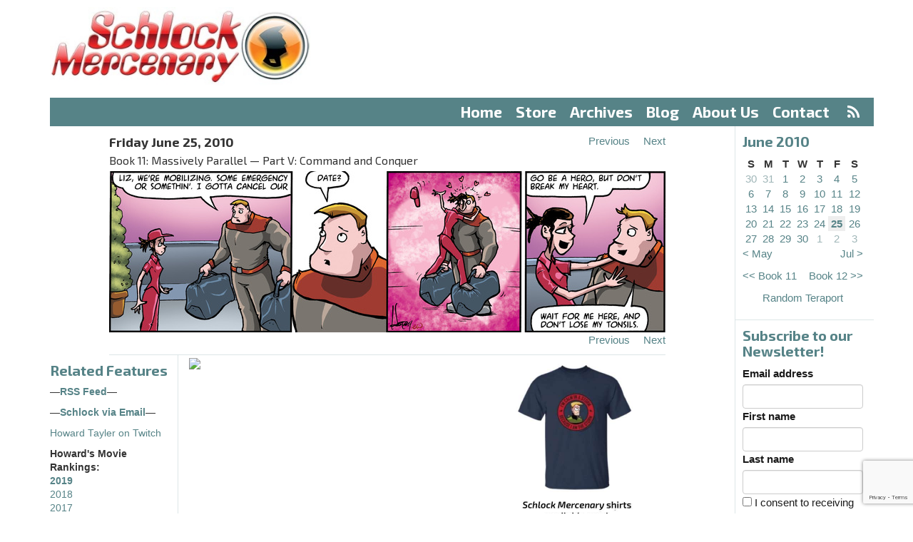

--- FILE ---
content_type: text/html; charset=utf-8
request_url: https://www.google.com/recaptcha/api2/anchor?ar=1&k=6LdYsmsUAAAAAPXVTt-ovRsPIJ_IVhvYBBhGvRV6&co=aHR0cHM6Ly93d3cuc2NobG9ja21lcmNlbmFyeS5jb206NDQz&hl=en&type=image&v=PoyoqOPhxBO7pBk68S4YbpHZ&theme=light&size=invisible&anchor-ms=20000&execute-ms=30000&cb=7pyxfyi0yahw
body_size: 49589
content:
<!DOCTYPE HTML><html dir="ltr" lang="en"><head><meta http-equiv="Content-Type" content="text/html; charset=UTF-8">
<meta http-equiv="X-UA-Compatible" content="IE=edge">
<title>reCAPTCHA</title>
<style type="text/css">
/* cyrillic-ext */
@font-face {
  font-family: 'Roboto';
  font-style: normal;
  font-weight: 400;
  font-stretch: 100%;
  src: url(//fonts.gstatic.com/s/roboto/v48/KFO7CnqEu92Fr1ME7kSn66aGLdTylUAMa3GUBHMdazTgWw.woff2) format('woff2');
  unicode-range: U+0460-052F, U+1C80-1C8A, U+20B4, U+2DE0-2DFF, U+A640-A69F, U+FE2E-FE2F;
}
/* cyrillic */
@font-face {
  font-family: 'Roboto';
  font-style: normal;
  font-weight: 400;
  font-stretch: 100%;
  src: url(//fonts.gstatic.com/s/roboto/v48/KFO7CnqEu92Fr1ME7kSn66aGLdTylUAMa3iUBHMdazTgWw.woff2) format('woff2');
  unicode-range: U+0301, U+0400-045F, U+0490-0491, U+04B0-04B1, U+2116;
}
/* greek-ext */
@font-face {
  font-family: 'Roboto';
  font-style: normal;
  font-weight: 400;
  font-stretch: 100%;
  src: url(//fonts.gstatic.com/s/roboto/v48/KFO7CnqEu92Fr1ME7kSn66aGLdTylUAMa3CUBHMdazTgWw.woff2) format('woff2');
  unicode-range: U+1F00-1FFF;
}
/* greek */
@font-face {
  font-family: 'Roboto';
  font-style: normal;
  font-weight: 400;
  font-stretch: 100%;
  src: url(//fonts.gstatic.com/s/roboto/v48/KFO7CnqEu92Fr1ME7kSn66aGLdTylUAMa3-UBHMdazTgWw.woff2) format('woff2');
  unicode-range: U+0370-0377, U+037A-037F, U+0384-038A, U+038C, U+038E-03A1, U+03A3-03FF;
}
/* math */
@font-face {
  font-family: 'Roboto';
  font-style: normal;
  font-weight: 400;
  font-stretch: 100%;
  src: url(//fonts.gstatic.com/s/roboto/v48/KFO7CnqEu92Fr1ME7kSn66aGLdTylUAMawCUBHMdazTgWw.woff2) format('woff2');
  unicode-range: U+0302-0303, U+0305, U+0307-0308, U+0310, U+0312, U+0315, U+031A, U+0326-0327, U+032C, U+032F-0330, U+0332-0333, U+0338, U+033A, U+0346, U+034D, U+0391-03A1, U+03A3-03A9, U+03B1-03C9, U+03D1, U+03D5-03D6, U+03F0-03F1, U+03F4-03F5, U+2016-2017, U+2034-2038, U+203C, U+2040, U+2043, U+2047, U+2050, U+2057, U+205F, U+2070-2071, U+2074-208E, U+2090-209C, U+20D0-20DC, U+20E1, U+20E5-20EF, U+2100-2112, U+2114-2115, U+2117-2121, U+2123-214F, U+2190, U+2192, U+2194-21AE, U+21B0-21E5, U+21F1-21F2, U+21F4-2211, U+2213-2214, U+2216-22FF, U+2308-230B, U+2310, U+2319, U+231C-2321, U+2336-237A, U+237C, U+2395, U+239B-23B7, U+23D0, U+23DC-23E1, U+2474-2475, U+25AF, U+25B3, U+25B7, U+25BD, U+25C1, U+25CA, U+25CC, U+25FB, U+266D-266F, U+27C0-27FF, U+2900-2AFF, U+2B0E-2B11, U+2B30-2B4C, U+2BFE, U+3030, U+FF5B, U+FF5D, U+1D400-1D7FF, U+1EE00-1EEFF;
}
/* symbols */
@font-face {
  font-family: 'Roboto';
  font-style: normal;
  font-weight: 400;
  font-stretch: 100%;
  src: url(//fonts.gstatic.com/s/roboto/v48/KFO7CnqEu92Fr1ME7kSn66aGLdTylUAMaxKUBHMdazTgWw.woff2) format('woff2');
  unicode-range: U+0001-000C, U+000E-001F, U+007F-009F, U+20DD-20E0, U+20E2-20E4, U+2150-218F, U+2190, U+2192, U+2194-2199, U+21AF, U+21E6-21F0, U+21F3, U+2218-2219, U+2299, U+22C4-22C6, U+2300-243F, U+2440-244A, U+2460-24FF, U+25A0-27BF, U+2800-28FF, U+2921-2922, U+2981, U+29BF, U+29EB, U+2B00-2BFF, U+4DC0-4DFF, U+FFF9-FFFB, U+10140-1018E, U+10190-1019C, U+101A0, U+101D0-101FD, U+102E0-102FB, U+10E60-10E7E, U+1D2C0-1D2D3, U+1D2E0-1D37F, U+1F000-1F0FF, U+1F100-1F1AD, U+1F1E6-1F1FF, U+1F30D-1F30F, U+1F315, U+1F31C, U+1F31E, U+1F320-1F32C, U+1F336, U+1F378, U+1F37D, U+1F382, U+1F393-1F39F, U+1F3A7-1F3A8, U+1F3AC-1F3AF, U+1F3C2, U+1F3C4-1F3C6, U+1F3CA-1F3CE, U+1F3D4-1F3E0, U+1F3ED, U+1F3F1-1F3F3, U+1F3F5-1F3F7, U+1F408, U+1F415, U+1F41F, U+1F426, U+1F43F, U+1F441-1F442, U+1F444, U+1F446-1F449, U+1F44C-1F44E, U+1F453, U+1F46A, U+1F47D, U+1F4A3, U+1F4B0, U+1F4B3, U+1F4B9, U+1F4BB, U+1F4BF, U+1F4C8-1F4CB, U+1F4D6, U+1F4DA, U+1F4DF, U+1F4E3-1F4E6, U+1F4EA-1F4ED, U+1F4F7, U+1F4F9-1F4FB, U+1F4FD-1F4FE, U+1F503, U+1F507-1F50B, U+1F50D, U+1F512-1F513, U+1F53E-1F54A, U+1F54F-1F5FA, U+1F610, U+1F650-1F67F, U+1F687, U+1F68D, U+1F691, U+1F694, U+1F698, U+1F6AD, U+1F6B2, U+1F6B9-1F6BA, U+1F6BC, U+1F6C6-1F6CF, U+1F6D3-1F6D7, U+1F6E0-1F6EA, U+1F6F0-1F6F3, U+1F6F7-1F6FC, U+1F700-1F7FF, U+1F800-1F80B, U+1F810-1F847, U+1F850-1F859, U+1F860-1F887, U+1F890-1F8AD, U+1F8B0-1F8BB, U+1F8C0-1F8C1, U+1F900-1F90B, U+1F93B, U+1F946, U+1F984, U+1F996, U+1F9E9, U+1FA00-1FA6F, U+1FA70-1FA7C, U+1FA80-1FA89, U+1FA8F-1FAC6, U+1FACE-1FADC, U+1FADF-1FAE9, U+1FAF0-1FAF8, U+1FB00-1FBFF;
}
/* vietnamese */
@font-face {
  font-family: 'Roboto';
  font-style: normal;
  font-weight: 400;
  font-stretch: 100%;
  src: url(//fonts.gstatic.com/s/roboto/v48/KFO7CnqEu92Fr1ME7kSn66aGLdTylUAMa3OUBHMdazTgWw.woff2) format('woff2');
  unicode-range: U+0102-0103, U+0110-0111, U+0128-0129, U+0168-0169, U+01A0-01A1, U+01AF-01B0, U+0300-0301, U+0303-0304, U+0308-0309, U+0323, U+0329, U+1EA0-1EF9, U+20AB;
}
/* latin-ext */
@font-face {
  font-family: 'Roboto';
  font-style: normal;
  font-weight: 400;
  font-stretch: 100%;
  src: url(//fonts.gstatic.com/s/roboto/v48/KFO7CnqEu92Fr1ME7kSn66aGLdTylUAMa3KUBHMdazTgWw.woff2) format('woff2');
  unicode-range: U+0100-02BA, U+02BD-02C5, U+02C7-02CC, U+02CE-02D7, U+02DD-02FF, U+0304, U+0308, U+0329, U+1D00-1DBF, U+1E00-1E9F, U+1EF2-1EFF, U+2020, U+20A0-20AB, U+20AD-20C0, U+2113, U+2C60-2C7F, U+A720-A7FF;
}
/* latin */
@font-face {
  font-family: 'Roboto';
  font-style: normal;
  font-weight: 400;
  font-stretch: 100%;
  src: url(//fonts.gstatic.com/s/roboto/v48/KFO7CnqEu92Fr1ME7kSn66aGLdTylUAMa3yUBHMdazQ.woff2) format('woff2');
  unicode-range: U+0000-00FF, U+0131, U+0152-0153, U+02BB-02BC, U+02C6, U+02DA, U+02DC, U+0304, U+0308, U+0329, U+2000-206F, U+20AC, U+2122, U+2191, U+2193, U+2212, U+2215, U+FEFF, U+FFFD;
}
/* cyrillic-ext */
@font-face {
  font-family: 'Roboto';
  font-style: normal;
  font-weight: 500;
  font-stretch: 100%;
  src: url(//fonts.gstatic.com/s/roboto/v48/KFO7CnqEu92Fr1ME7kSn66aGLdTylUAMa3GUBHMdazTgWw.woff2) format('woff2');
  unicode-range: U+0460-052F, U+1C80-1C8A, U+20B4, U+2DE0-2DFF, U+A640-A69F, U+FE2E-FE2F;
}
/* cyrillic */
@font-face {
  font-family: 'Roboto';
  font-style: normal;
  font-weight: 500;
  font-stretch: 100%;
  src: url(//fonts.gstatic.com/s/roboto/v48/KFO7CnqEu92Fr1ME7kSn66aGLdTylUAMa3iUBHMdazTgWw.woff2) format('woff2');
  unicode-range: U+0301, U+0400-045F, U+0490-0491, U+04B0-04B1, U+2116;
}
/* greek-ext */
@font-face {
  font-family: 'Roboto';
  font-style: normal;
  font-weight: 500;
  font-stretch: 100%;
  src: url(//fonts.gstatic.com/s/roboto/v48/KFO7CnqEu92Fr1ME7kSn66aGLdTylUAMa3CUBHMdazTgWw.woff2) format('woff2');
  unicode-range: U+1F00-1FFF;
}
/* greek */
@font-face {
  font-family: 'Roboto';
  font-style: normal;
  font-weight: 500;
  font-stretch: 100%;
  src: url(//fonts.gstatic.com/s/roboto/v48/KFO7CnqEu92Fr1ME7kSn66aGLdTylUAMa3-UBHMdazTgWw.woff2) format('woff2');
  unicode-range: U+0370-0377, U+037A-037F, U+0384-038A, U+038C, U+038E-03A1, U+03A3-03FF;
}
/* math */
@font-face {
  font-family: 'Roboto';
  font-style: normal;
  font-weight: 500;
  font-stretch: 100%;
  src: url(//fonts.gstatic.com/s/roboto/v48/KFO7CnqEu92Fr1ME7kSn66aGLdTylUAMawCUBHMdazTgWw.woff2) format('woff2');
  unicode-range: U+0302-0303, U+0305, U+0307-0308, U+0310, U+0312, U+0315, U+031A, U+0326-0327, U+032C, U+032F-0330, U+0332-0333, U+0338, U+033A, U+0346, U+034D, U+0391-03A1, U+03A3-03A9, U+03B1-03C9, U+03D1, U+03D5-03D6, U+03F0-03F1, U+03F4-03F5, U+2016-2017, U+2034-2038, U+203C, U+2040, U+2043, U+2047, U+2050, U+2057, U+205F, U+2070-2071, U+2074-208E, U+2090-209C, U+20D0-20DC, U+20E1, U+20E5-20EF, U+2100-2112, U+2114-2115, U+2117-2121, U+2123-214F, U+2190, U+2192, U+2194-21AE, U+21B0-21E5, U+21F1-21F2, U+21F4-2211, U+2213-2214, U+2216-22FF, U+2308-230B, U+2310, U+2319, U+231C-2321, U+2336-237A, U+237C, U+2395, U+239B-23B7, U+23D0, U+23DC-23E1, U+2474-2475, U+25AF, U+25B3, U+25B7, U+25BD, U+25C1, U+25CA, U+25CC, U+25FB, U+266D-266F, U+27C0-27FF, U+2900-2AFF, U+2B0E-2B11, U+2B30-2B4C, U+2BFE, U+3030, U+FF5B, U+FF5D, U+1D400-1D7FF, U+1EE00-1EEFF;
}
/* symbols */
@font-face {
  font-family: 'Roboto';
  font-style: normal;
  font-weight: 500;
  font-stretch: 100%;
  src: url(//fonts.gstatic.com/s/roboto/v48/KFO7CnqEu92Fr1ME7kSn66aGLdTylUAMaxKUBHMdazTgWw.woff2) format('woff2');
  unicode-range: U+0001-000C, U+000E-001F, U+007F-009F, U+20DD-20E0, U+20E2-20E4, U+2150-218F, U+2190, U+2192, U+2194-2199, U+21AF, U+21E6-21F0, U+21F3, U+2218-2219, U+2299, U+22C4-22C6, U+2300-243F, U+2440-244A, U+2460-24FF, U+25A0-27BF, U+2800-28FF, U+2921-2922, U+2981, U+29BF, U+29EB, U+2B00-2BFF, U+4DC0-4DFF, U+FFF9-FFFB, U+10140-1018E, U+10190-1019C, U+101A0, U+101D0-101FD, U+102E0-102FB, U+10E60-10E7E, U+1D2C0-1D2D3, U+1D2E0-1D37F, U+1F000-1F0FF, U+1F100-1F1AD, U+1F1E6-1F1FF, U+1F30D-1F30F, U+1F315, U+1F31C, U+1F31E, U+1F320-1F32C, U+1F336, U+1F378, U+1F37D, U+1F382, U+1F393-1F39F, U+1F3A7-1F3A8, U+1F3AC-1F3AF, U+1F3C2, U+1F3C4-1F3C6, U+1F3CA-1F3CE, U+1F3D4-1F3E0, U+1F3ED, U+1F3F1-1F3F3, U+1F3F5-1F3F7, U+1F408, U+1F415, U+1F41F, U+1F426, U+1F43F, U+1F441-1F442, U+1F444, U+1F446-1F449, U+1F44C-1F44E, U+1F453, U+1F46A, U+1F47D, U+1F4A3, U+1F4B0, U+1F4B3, U+1F4B9, U+1F4BB, U+1F4BF, U+1F4C8-1F4CB, U+1F4D6, U+1F4DA, U+1F4DF, U+1F4E3-1F4E6, U+1F4EA-1F4ED, U+1F4F7, U+1F4F9-1F4FB, U+1F4FD-1F4FE, U+1F503, U+1F507-1F50B, U+1F50D, U+1F512-1F513, U+1F53E-1F54A, U+1F54F-1F5FA, U+1F610, U+1F650-1F67F, U+1F687, U+1F68D, U+1F691, U+1F694, U+1F698, U+1F6AD, U+1F6B2, U+1F6B9-1F6BA, U+1F6BC, U+1F6C6-1F6CF, U+1F6D3-1F6D7, U+1F6E0-1F6EA, U+1F6F0-1F6F3, U+1F6F7-1F6FC, U+1F700-1F7FF, U+1F800-1F80B, U+1F810-1F847, U+1F850-1F859, U+1F860-1F887, U+1F890-1F8AD, U+1F8B0-1F8BB, U+1F8C0-1F8C1, U+1F900-1F90B, U+1F93B, U+1F946, U+1F984, U+1F996, U+1F9E9, U+1FA00-1FA6F, U+1FA70-1FA7C, U+1FA80-1FA89, U+1FA8F-1FAC6, U+1FACE-1FADC, U+1FADF-1FAE9, U+1FAF0-1FAF8, U+1FB00-1FBFF;
}
/* vietnamese */
@font-face {
  font-family: 'Roboto';
  font-style: normal;
  font-weight: 500;
  font-stretch: 100%;
  src: url(//fonts.gstatic.com/s/roboto/v48/KFO7CnqEu92Fr1ME7kSn66aGLdTylUAMa3OUBHMdazTgWw.woff2) format('woff2');
  unicode-range: U+0102-0103, U+0110-0111, U+0128-0129, U+0168-0169, U+01A0-01A1, U+01AF-01B0, U+0300-0301, U+0303-0304, U+0308-0309, U+0323, U+0329, U+1EA0-1EF9, U+20AB;
}
/* latin-ext */
@font-face {
  font-family: 'Roboto';
  font-style: normal;
  font-weight: 500;
  font-stretch: 100%;
  src: url(//fonts.gstatic.com/s/roboto/v48/KFO7CnqEu92Fr1ME7kSn66aGLdTylUAMa3KUBHMdazTgWw.woff2) format('woff2');
  unicode-range: U+0100-02BA, U+02BD-02C5, U+02C7-02CC, U+02CE-02D7, U+02DD-02FF, U+0304, U+0308, U+0329, U+1D00-1DBF, U+1E00-1E9F, U+1EF2-1EFF, U+2020, U+20A0-20AB, U+20AD-20C0, U+2113, U+2C60-2C7F, U+A720-A7FF;
}
/* latin */
@font-face {
  font-family: 'Roboto';
  font-style: normal;
  font-weight: 500;
  font-stretch: 100%;
  src: url(//fonts.gstatic.com/s/roboto/v48/KFO7CnqEu92Fr1ME7kSn66aGLdTylUAMa3yUBHMdazQ.woff2) format('woff2');
  unicode-range: U+0000-00FF, U+0131, U+0152-0153, U+02BB-02BC, U+02C6, U+02DA, U+02DC, U+0304, U+0308, U+0329, U+2000-206F, U+20AC, U+2122, U+2191, U+2193, U+2212, U+2215, U+FEFF, U+FFFD;
}
/* cyrillic-ext */
@font-face {
  font-family: 'Roboto';
  font-style: normal;
  font-weight: 900;
  font-stretch: 100%;
  src: url(//fonts.gstatic.com/s/roboto/v48/KFO7CnqEu92Fr1ME7kSn66aGLdTylUAMa3GUBHMdazTgWw.woff2) format('woff2');
  unicode-range: U+0460-052F, U+1C80-1C8A, U+20B4, U+2DE0-2DFF, U+A640-A69F, U+FE2E-FE2F;
}
/* cyrillic */
@font-face {
  font-family: 'Roboto';
  font-style: normal;
  font-weight: 900;
  font-stretch: 100%;
  src: url(//fonts.gstatic.com/s/roboto/v48/KFO7CnqEu92Fr1ME7kSn66aGLdTylUAMa3iUBHMdazTgWw.woff2) format('woff2');
  unicode-range: U+0301, U+0400-045F, U+0490-0491, U+04B0-04B1, U+2116;
}
/* greek-ext */
@font-face {
  font-family: 'Roboto';
  font-style: normal;
  font-weight: 900;
  font-stretch: 100%;
  src: url(//fonts.gstatic.com/s/roboto/v48/KFO7CnqEu92Fr1ME7kSn66aGLdTylUAMa3CUBHMdazTgWw.woff2) format('woff2');
  unicode-range: U+1F00-1FFF;
}
/* greek */
@font-face {
  font-family: 'Roboto';
  font-style: normal;
  font-weight: 900;
  font-stretch: 100%;
  src: url(//fonts.gstatic.com/s/roboto/v48/KFO7CnqEu92Fr1ME7kSn66aGLdTylUAMa3-UBHMdazTgWw.woff2) format('woff2');
  unicode-range: U+0370-0377, U+037A-037F, U+0384-038A, U+038C, U+038E-03A1, U+03A3-03FF;
}
/* math */
@font-face {
  font-family: 'Roboto';
  font-style: normal;
  font-weight: 900;
  font-stretch: 100%;
  src: url(//fonts.gstatic.com/s/roboto/v48/KFO7CnqEu92Fr1ME7kSn66aGLdTylUAMawCUBHMdazTgWw.woff2) format('woff2');
  unicode-range: U+0302-0303, U+0305, U+0307-0308, U+0310, U+0312, U+0315, U+031A, U+0326-0327, U+032C, U+032F-0330, U+0332-0333, U+0338, U+033A, U+0346, U+034D, U+0391-03A1, U+03A3-03A9, U+03B1-03C9, U+03D1, U+03D5-03D6, U+03F0-03F1, U+03F4-03F5, U+2016-2017, U+2034-2038, U+203C, U+2040, U+2043, U+2047, U+2050, U+2057, U+205F, U+2070-2071, U+2074-208E, U+2090-209C, U+20D0-20DC, U+20E1, U+20E5-20EF, U+2100-2112, U+2114-2115, U+2117-2121, U+2123-214F, U+2190, U+2192, U+2194-21AE, U+21B0-21E5, U+21F1-21F2, U+21F4-2211, U+2213-2214, U+2216-22FF, U+2308-230B, U+2310, U+2319, U+231C-2321, U+2336-237A, U+237C, U+2395, U+239B-23B7, U+23D0, U+23DC-23E1, U+2474-2475, U+25AF, U+25B3, U+25B7, U+25BD, U+25C1, U+25CA, U+25CC, U+25FB, U+266D-266F, U+27C0-27FF, U+2900-2AFF, U+2B0E-2B11, U+2B30-2B4C, U+2BFE, U+3030, U+FF5B, U+FF5D, U+1D400-1D7FF, U+1EE00-1EEFF;
}
/* symbols */
@font-face {
  font-family: 'Roboto';
  font-style: normal;
  font-weight: 900;
  font-stretch: 100%;
  src: url(//fonts.gstatic.com/s/roboto/v48/KFO7CnqEu92Fr1ME7kSn66aGLdTylUAMaxKUBHMdazTgWw.woff2) format('woff2');
  unicode-range: U+0001-000C, U+000E-001F, U+007F-009F, U+20DD-20E0, U+20E2-20E4, U+2150-218F, U+2190, U+2192, U+2194-2199, U+21AF, U+21E6-21F0, U+21F3, U+2218-2219, U+2299, U+22C4-22C6, U+2300-243F, U+2440-244A, U+2460-24FF, U+25A0-27BF, U+2800-28FF, U+2921-2922, U+2981, U+29BF, U+29EB, U+2B00-2BFF, U+4DC0-4DFF, U+FFF9-FFFB, U+10140-1018E, U+10190-1019C, U+101A0, U+101D0-101FD, U+102E0-102FB, U+10E60-10E7E, U+1D2C0-1D2D3, U+1D2E0-1D37F, U+1F000-1F0FF, U+1F100-1F1AD, U+1F1E6-1F1FF, U+1F30D-1F30F, U+1F315, U+1F31C, U+1F31E, U+1F320-1F32C, U+1F336, U+1F378, U+1F37D, U+1F382, U+1F393-1F39F, U+1F3A7-1F3A8, U+1F3AC-1F3AF, U+1F3C2, U+1F3C4-1F3C6, U+1F3CA-1F3CE, U+1F3D4-1F3E0, U+1F3ED, U+1F3F1-1F3F3, U+1F3F5-1F3F7, U+1F408, U+1F415, U+1F41F, U+1F426, U+1F43F, U+1F441-1F442, U+1F444, U+1F446-1F449, U+1F44C-1F44E, U+1F453, U+1F46A, U+1F47D, U+1F4A3, U+1F4B0, U+1F4B3, U+1F4B9, U+1F4BB, U+1F4BF, U+1F4C8-1F4CB, U+1F4D6, U+1F4DA, U+1F4DF, U+1F4E3-1F4E6, U+1F4EA-1F4ED, U+1F4F7, U+1F4F9-1F4FB, U+1F4FD-1F4FE, U+1F503, U+1F507-1F50B, U+1F50D, U+1F512-1F513, U+1F53E-1F54A, U+1F54F-1F5FA, U+1F610, U+1F650-1F67F, U+1F687, U+1F68D, U+1F691, U+1F694, U+1F698, U+1F6AD, U+1F6B2, U+1F6B9-1F6BA, U+1F6BC, U+1F6C6-1F6CF, U+1F6D3-1F6D7, U+1F6E0-1F6EA, U+1F6F0-1F6F3, U+1F6F7-1F6FC, U+1F700-1F7FF, U+1F800-1F80B, U+1F810-1F847, U+1F850-1F859, U+1F860-1F887, U+1F890-1F8AD, U+1F8B0-1F8BB, U+1F8C0-1F8C1, U+1F900-1F90B, U+1F93B, U+1F946, U+1F984, U+1F996, U+1F9E9, U+1FA00-1FA6F, U+1FA70-1FA7C, U+1FA80-1FA89, U+1FA8F-1FAC6, U+1FACE-1FADC, U+1FADF-1FAE9, U+1FAF0-1FAF8, U+1FB00-1FBFF;
}
/* vietnamese */
@font-face {
  font-family: 'Roboto';
  font-style: normal;
  font-weight: 900;
  font-stretch: 100%;
  src: url(//fonts.gstatic.com/s/roboto/v48/KFO7CnqEu92Fr1ME7kSn66aGLdTylUAMa3OUBHMdazTgWw.woff2) format('woff2');
  unicode-range: U+0102-0103, U+0110-0111, U+0128-0129, U+0168-0169, U+01A0-01A1, U+01AF-01B0, U+0300-0301, U+0303-0304, U+0308-0309, U+0323, U+0329, U+1EA0-1EF9, U+20AB;
}
/* latin-ext */
@font-face {
  font-family: 'Roboto';
  font-style: normal;
  font-weight: 900;
  font-stretch: 100%;
  src: url(//fonts.gstatic.com/s/roboto/v48/KFO7CnqEu92Fr1ME7kSn66aGLdTylUAMa3KUBHMdazTgWw.woff2) format('woff2');
  unicode-range: U+0100-02BA, U+02BD-02C5, U+02C7-02CC, U+02CE-02D7, U+02DD-02FF, U+0304, U+0308, U+0329, U+1D00-1DBF, U+1E00-1E9F, U+1EF2-1EFF, U+2020, U+20A0-20AB, U+20AD-20C0, U+2113, U+2C60-2C7F, U+A720-A7FF;
}
/* latin */
@font-face {
  font-family: 'Roboto';
  font-style: normal;
  font-weight: 900;
  font-stretch: 100%;
  src: url(//fonts.gstatic.com/s/roboto/v48/KFO7CnqEu92Fr1ME7kSn66aGLdTylUAMa3yUBHMdazQ.woff2) format('woff2');
  unicode-range: U+0000-00FF, U+0131, U+0152-0153, U+02BB-02BC, U+02C6, U+02DA, U+02DC, U+0304, U+0308, U+0329, U+2000-206F, U+20AC, U+2122, U+2191, U+2193, U+2212, U+2215, U+FEFF, U+FFFD;
}

</style>
<link rel="stylesheet" type="text/css" href="https://www.gstatic.com/recaptcha/releases/PoyoqOPhxBO7pBk68S4YbpHZ/styles__ltr.css">
<script nonce="lPL663FjOmGVcEQEr6pZhw" type="text/javascript">window['__recaptcha_api'] = 'https://www.google.com/recaptcha/api2/';</script>
<script type="text/javascript" src="https://www.gstatic.com/recaptcha/releases/PoyoqOPhxBO7pBk68S4YbpHZ/recaptcha__en.js" nonce="lPL663FjOmGVcEQEr6pZhw">
      
    </script></head>
<body><div id="rc-anchor-alert" class="rc-anchor-alert"></div>
<input type="hidden" id="recaptcha-token" value="[base64]">
<script type="text/javascript" nonce="lPL663FjOmGVcEQEr6pZhw">
      recaptcha.anchor.Main.init("[\x22ainput\x22,[\x22bgdata\x22,\x22\x22,\[base64]/[base64]/[base64]/ZyhXLGgpOnEoW04sMjEsbF0sVywwKSxoKSxmYWxzZSxmYWxzZSl9Y2F0Y2goayl7RygzNTgsVyk/[base64]/[base64]/[base64]/[base64]/[base64]/[base64]/[base64]/bmV3IEJbT10oRFswXSk6dz09Mj9uZXcgQltPXShEWzBdLERbMV0pOnc9PTM/bmV3IEJbT10oRFswXSxEWzFdLERbMl0pOnc9PTQ/[base64]/[base64]/[base64]/[base64]/[base64]\\u003d\x22,\[base64]\\u003d\\u003d\x22,\[base64]/CvBvDlw48wrQYwqXDjj7CmilNdMOlw6jDvk/DlMKEPQnCpz1gwofDqsODwoVcwoEoVcOdwonDjsO/KGFNZgvCuj0ZwqwPwoRVOMK5w5PDp8Omw70Yw7cidTgVeUbCkcK7GjTDn8OtVMKmTTnCusKBw5bDv8OvH8ORwpE/TxYbwozDpsOcUWvCocOkw5TCqMOYwoYaFMKmeEoRD1x6P8OQasKZVMOURjbCowHDuMOsw4VsWSnDqsOvw4vDtwFfScONwohAw7JFw7klwqfCn3MyXTXDoXDDs8OIe8Oswpl4wrDDtsOqwpzDrcODEHNWVG/Dh38Zwo3DqwwmOcO1JcK/w7XDl8OywpPDh8KRwoc3ZcOhwprCvcKMUsK3w4IYeMKGw7bCtcOAcsKFDgHCtSfDlsOhw4NqZE0SU8KOw5LCg8KJwqxdw55tw6ckwoVrwpsYw6Z9GMK2PlghwqXCi8OSwpTCrsKrWAE9wp/CoMOPw7VlazrCgsOhwq8gUMKGZhlcJ8K6OihPw75jPcORHDJcQMKDwoVUF8K2Wx3Cvl8Ew61AwrXDjcOxw6nCgWvCvcKvFMKhwrPCrMKnZiXDucK+wpjCmTjCsGUTw7XDmB8Pw6Byfz/ChcKzwoXDjGnCpXXCksK3woNfw68tw4IEwqk6wrfDhzwONMOVYsOew5jCoitOw6Rhwp0bLsO5wrrCrwjCh8KTJcOHY8KCwpDDuEnDoDhSwozClMOcw4kfwqlUw43CssOdXxDDnEVrD1TCuj/CgBDCuxdyPhLCi8KONBxAwrDCmU3DncOrG8K/N3lrc8O6f8KKw5vCtlvClcKQK8Obw6PCqcKqw7lYKnjChMK3w7Fuw4fDmcOXLcKFbcKawrTDr8Oswp0JTsOwb8KjQ8Oawqw/w59iSn5RRRnCqsKzF0/[base64]/w5zDnhPCux/DjARcBsKRP8OXwqjDhEXCtBtDdCDDpDIUwrBmw59aw4LDtUbDi8OFAhDDs8KIwoNuJMK7wpDDqmbCmMKYwpAKw4p+ScKsJ8KFFMKzScKcMsOdLW3CmkbCv8OLw5fDvX/CpRwHw6oiGXnDncKJw57DscOCXEnCkT3CnMKDw6jDr1pFfsOrwrB5w5DDuxLCtsK1wps/wpkKX1vDjigkfxPDosOnZ8O8I8KKwp7DgAgEQcOywq4jw67Cl2E5YsKlwpZiwpbCmcKFw4NqwrEubCdnw7wGClHCr8K/woU5w7jDpAclwo03VWFFaGDClnYywpHDk8KoRMK+d8O4WAzCj8K6w6rDjMKSwqoGwr9tIQ7CkRbDqBVZwqXDm1UWeXHDvGs6eTEbw6DDqMKaw7JZw57CkcOcDsKPGMK1MMK+OHhgwrLDqQ3CsinDli/[base64]/GsK+YsKXXsO3wpRLwoHDosO6Y8KvEcOCwopqTmU3w5MEwpc3S2ZTQ1fCoMKONH7CkMK4w47CkQ7DlMO4wpLDjhVKTTY6wpbDqMKrVzpFw7NUbzk6W0XDtQAzw5DCtcOsHx8ge15Sw7vCsz7Dm0DCjcK/wo7DplsXwoZdwocWcsO1w6jDuyBvw6A5W0VCw651HMOpAUzDoQAjwqwGwqfCuA5vKBJGwo8JMcOXE1x6LcOTecOpI2Fqw6/DtcO3wrUuOXfCrwrCpgzDiXFfDDXDqS3CksKYDsOZwokfbzENw6oVPCTCoCpzOwsTOTlJNQYywpt5w5Fmw7opCcO8IMKzaVnChA9PLwzCu8Opwq3DucOAwrJmUMONFV/CoVnCn0hXwosLAsKtXHR3w4otwrXDj8ORwoh8dkkRw704b2/Du8KIdQk/[base64]/Dl8KpPcOVw53DsMOcw6HDssKSw53Cnh8KI2ocD8OdfgDDnALCqFwEWlYXQsO8w7DDtMKBUcKbw5oUXMK6NsKtwpotwqAyTsKkw681wq3ClHEtWVA6wrHCn2PDkcKSF07CqsKWwoc/wrbCgyHDi0Niw5BRWcKTwpwlw44aLk/[base64]/CkGbDisKnOAdVw4kMwr5IUWzDsMOxRBfCkx8bw4Naw6gAEsOtRCFOw7nCs8Kpb8KFw7Zyw5pfXRwvVxDDpXsAJMOkOGnDssOaP8KEdWZIK8KGLMKZw4/DrBjChsOiwp4BwpVNLnsCwrDDsRpoGsOZwopkw5DDi8KaUhZ1w6zDmgpPwonDvjB6KV/CnVHDmsKzFQFuwrfCocOgw791wp3DvTnDm2HCsXnDrSJ4CCDCssKAw414AsKFSyRVw7gUw79swqHDtRM6KsOCw47CnsK/wq7DvcKwK8KyL8OiDsO6YcKDPcKHw5bCg8O8RMKWR0tIworCjsKRLsKwA8OVYT3Cqj/CvMO/[base64]/[base64]/[base64]/CkMO8wojDjcKdw7E2LWNJwpLCicKXw5lUAcKMw7vDqsKfL8Kmw7LCusK+w7fCnlQWGsOnwp8bw5JWOMK5wqnCpsKMdQbDncOLTgnDnsKuDhLCpMK6wqXCgF3DljnClsOlwq1Ew4HCncOUD0nDiijCl1LCn8Oqwq/DvQvDr0oQw6VnKsOcU8Khw67DswPCuxXCp2LCiRpfFgYGwokkw5jCvlhvHcK0BcKHw6N1UQ0vwosdaVjDhXXDusOQw4fDqsKbwrEWwq0pw49dUsOgwq1twoTCrMKAw5Anw7rCosK/esOGasOFKsK2OisPw7YFw6dXHsObwqIwUVjDssKjbsKBOy3ChsOmw43CkiHCrMK9wqYdwo8fwqQDw7DChgM9DsKmXUdRRMKUw71xWzIUwoDDgTPCqjxpw57DoUzDv3jCvklVw5AQwo7Dn2FxBm7CjW3CssKRw58ww7paR8K1w4/DqVDDtMOKwqd7w4/[base64]/XXdqwrnCjTxxHMKNDwjDtkzDkcOew6/Ci1ceacOEOMO+LSvCmcKRKCLCncKYWnrCiMOOYmPDj8OfPAXCnCHDoSjCnzLDgnHDph8uwqHCssOiUMKSw7k4wqk9wpvCoMKtTXVNcjJXwoXClcKxw5YBwoPCj1nChwMFXkrCosK3BAPDp8K/[base64]/DjUvDpWTCtMOzGsK8WiMow5M0L8OPUlRQwqTDmsKyfkDCkcKXF1tNZcKcdcO8aRLDjjlLw41NEy/Dj1s1SkjChsK1OsOjw67DpEQww6MKw7UCwp/DhGA1wpzDgMK4w457woXCsMKYw7EUfsO6wqrDgAUiZMK4EsOlPAIMw7RTVTjCh8KjY8KQwqMWaMKOeH7DjE7Ci8Krwo7CnsK4woh0IsKfYMKlwonDlMK9w7J7woHDmxbCs8O8wpgiUXtCPRcQwo/[base64]/CrcKDwrHCqMOkw63Dh8KXwqHDmMO1wp1ITG7Cr8KcMnsjVcOxw4Adw4HDlsOXw6XCunnDh8Kkw7bCk8KBwokMQsK8Ln3Du8OtYMKKbcO3w7XDmTJxwo9IwrMyUMK8Kx/Dj8ORw4zCsmDDucO1wqrChcK0aR03worCmsKvwqzDn0tdw7kZXcKZw70hDMKMwow1wppYWDp0YEPDthwAe1Zuw5l9wpfDmsKMwojDlClpwoxpwpANP00AwpPDlcKzfcOoQsK8WcKEaWI+wqR/w7bDtEbDkCvCnU8+Y8K7wrt5FcOtw7towqzDoRfDvEcbwoDCgsKpw5DDk8KJP8OtwpPCkcKdwqopPMKwWBEpw5TCscOXw6zChioTWxwlLcOqPHzCqMOQSn7DiMOpw6fDuMKAwpvCiMKfFcKpw77DscOqacK9B8KlwqU1J2/Cj2NNasKFwqTDqsKTRMOIdcKrw7puSk/[base64]/[base64]/[base64]/ecOwIsOcw5hKJMO+w7dyw4XClsOlw4DCnMKHwqnDk1XDtQ/CkW/[base64]/[base64]/w55SSz44IwcZwpzCjMKFHiHDhcKeW8KAC8KACGnCmsKyw4DDuTJvUC/ClMOJb8OwwrV7YCDCshk8woPCvR7ClFPDoMKLUcOARHHDsR3Cm07Du8Onw7fDssORwqbDoX8SwrHDgMKfGMOow6R7fMKTesKbw7M/M8OOwqxGWMOfwq/[base64]/[base64]/[base64]/IcKQYQLDng/CuRTCq8KPLifDgMKUKGwiwofCmjfCjcKjwprCnxfCqgd+wrdgacKZdVMdw5kkIRzDn8O8w5tGwo8CVh/Cqmhcwo53woDDkGfCo8Kgw5RIdgbDuSvDusKkEsKmwqcrw7coZMOrwqTCmg3DvhjDocKLfMOYZCnDgQlsfcOJORQ2w77CmMOHWCfDn8KYw7B6YgnCtsOvw77Dp8Oqw6R/[base64]/Dh3fDu2DDpMOdwrvDq1bCpcKDw4jDtcK3YVNhKMK7wrvCm8OrcmDDtGvCn8KsWWbCl8KvUcKgwp/Dj2TDn8OWw43CuBBQw48Pwr/CrMK6wq/Cg0d+UhfDqnPDi8KvPsKKMgdtZQQSXMKKwpFzwpnDo3opw6dqwpQJHE5gwr4MIgLCukDDvx95wpVTwqPCrcKpRsOgFF9Kw6XCuMOwBhNhwqUNw65yXDvDrsO5w5QURcOywqrDjTsDPMOEwq/[base64]/JsO7GQDCicKuUgodw4UkfEVYwrfCh8OXwp/DlcOCQAJewrwMwoUiw6nDgGsFwoQdwpHCiMO+aMKKw5TCoXbCl8O2PzAuVMKCw5HCi1gAZj3DtFnDr2FuwozDnsKRSDnDkDsqJ8OawqHDsE/[base64]/DpX89w4nDgcKCwqbDqx1McMO6YC9VRh3Dnm/DixjCnMOuTsOjS0YySsKfwppKCMOUcMObwrRARsKTwrbDhsO6woMOHS06J2t9wozDlB9ZP8KsXAjDrMOZRk/ClCjCmcOtwqcew5HCksO+w7A5KsKcw4Eqw43CsGTCq8KAwqg4acOYUyrDhsOIUS5FwroWcWzDi8Kdw73DnMOLwqMjdcKgJn8Nw7oowppIwoXDhEAZbsO2w7DDgMK8w77Ch8OOw5LDoAUjw7/Ci8OTw6klAMKFwokiw7PDrHPDhMK0wq7CpiQ3w6kew7rCmVXCrcO/wr9oIsKhw6DCp8OlKArCmTAcwrzDvm0AbMKfwrBCY0DDicKaBHPCtMO4TcKIF8OMF8KdJ3rCuMOiwoLCkcKsw5vCpTdgwrBow4wSwroVScKdwrIpIEfCp8OqfW/CiiMiASwjTAbDksK1w4XDvMOYwqvCrEjDuQ9lMx/[base64]/CmU1eJFgLw7/DosOScMOrw6bDqcK3w6/Dm8KJw7lxwrFabiN5a8KtwoDDv1Ruw7HDqsOVPsKpw4DClcOTwpXCqMO0w6DDi8K7w7zDkhDDinTCncKqwq1BYMOIwrQjH2jDszdeCznDscKcWsK2GsKUw6XDmSwZcMKTMDXCisKuZMKnwrZPwp0hwqNXHcKvwr59T8OdaAlBwpNTw5vDs2LDnh43cn/[base64]/w48ECRPDuBbDusKswr/[base64]/bcKzwq7DkRxuwpgIXWt/wrRHwpZeIMK4M8OIw6HCkMKew7hTw5nDncOBwp7DmMKEbgnDmFjDvhc9dAYiBUDCosOSe8K2RMKoNMO8L8ODb8OeO8OTw6vCgSM/ccOCTkUIwqDCuRLCj8O0wrnCjT7Dph0ew4wkwqnCgmwswqXCl8Kawp/DlmfDuVTDuS/CmFQ6wq/Cn0hPCMKtXTjDp8OrGsKCw43CoBwtdsKHEHvCvEjCnRMdw493w5HCoCTDgknDtlXChBFGTMOwMMKkIMO4U0rDj8OywoR1w5vDl8O/woLClsOpwpnCrMOgwrXCr8O9w5dOMnpxE2vDvsKQC25AwoI/[base64]/UsOUc8OswqF8w7xNw6pSwpluc8OiI1bCgkQ7w6UUWFVRFUrDjsKAw4Uga8OgwrjDh8KMw4tCQShaKcORw6ptw7dgDAgsekbCiMKmGkLDqsOnwoY8CC7DrcKywq3CpEjDmiXDk8OCZnHDqh80J0/[base64]/A8KFwr8Bw7EIw7LCsFMcG3nCqcOceTUJw7jDtcORw4HCtk7DsMK4EmwcJF0vw7s5wr7DqUzCol8+wqIwenPCm8KwUMOmYMK/wo/DqsKVwqLDhg3Dgz82w7nDnsOLwrZXeMKtE0jCrsOwDHXDkwp9w6t8wocuPC3CtUFyw7/DrsKRwqE3w6YnwqXCr2VKR8KVwr4twoRGwpowXQTCsWvDqg97w7/CjsKMw6XCp3EXw4FOOh/[base64]/CsRYQNwY4w4LDt28Yw60fw7oewqDClMOVw5TCjg5rw6wzHMKqGMOacMKEWMKOcXXCt1VPThBxwo/DucOwYcOfcQLDs8KOGsOzw4olwonDsU7CvcO9wpPClgPCv8KYwpbCj13CkkbCucOTw4DCm8KcJMKFH8KFw6d4KcKRwo0vw7HCrsK/C8OIwofDi3NIwpjDqVMrw7luwqjCkDVwwpfDg8Oxwq0GbcKaLMKjWG/DtlNraz12AsOkJMKkw48EJlbDiTnCu07DmMKhwpHDrAINwqbDtXDCtAXCh8KaEcOkLMOowrbDvsORdMKAw4PCssKTLMKZw7ZwwoUwHMK9DMKLRcOMw7UyR2/[base64]/DkDBRCTkQcDVqwo3Cg8ORPcKsC8Oaw7bDqDzCgF7CnCo9wr5Jw4rCuWEfETB7XMOUbB8kw7rCtFPCl8KPw4ZPwp/Cp8Kkw47CtcK+w54MwqfCmnJ8w4bDksKkw4/CssOWw63DqR4vwrp+w4bDqMOmwojDihrCrMKDwqhACX8EInjCtUIWWk7DhQnDjVdOW8Khw7DCoU7Cv3d8EsKkw55lLsKLPS7CksKMw7hACcO8eRbClcO3w7rDisKJwqTDjArCvF1FaB8Qw6jDhsOrFMKWXlFdLsK5w7F/w5jDrMOLwoXDgsKdwq3Dq8K/D1/CiXgAwrREw4PDu8KNYR3DvzBCwrIZw4vDkMOfw4zCkF04wrnCthU8w79GCUfDvsKqw6LCkMO0FBJhbkBuwoPCg8OgPHzDvSRdw7fDuEtDwq3DlMO8Z0rCpCzCr3rDnz/Cn8KyYsKBwroYW8KuQcOzwoIRRcKmw61dHcKkwrFyQBDDl8K9ecO4w6Brwp9FTsOjwqLDicOLwrHCpsOSWx1/[base64]/wpFlZ3PDucKBwo/DtFjCpcOCTMOLKlRzwpbCr2IaYilDwpVww5fDlMO2wqHCp8O0wpDCsGTCncKOw6Maw4Utw7RsAMKyw7zCrVjCsADCtxllKcOgK8K2Ako8w6Q1KcOdwqwHwpNBasKyw4Yfw4F6ZcOnwqZZIMOpHcOSw6AXwq4YIcOBwpV8cU0tKFwBwpQjO0/Cu29awr3CvHTDksKBThTCsMKPw5HDlcOkwoNLwpN4PB8nGyt7B8OYw7o3b1UKw79UUMKow5bDnsOCcDXDj8KWw7cXFVHDrxYrwqQmwrlQF8OEwpLCpDRJGsO5w4luwo3DgwbDjMODH8KGQMOmCw3CogbCssO3wq/Ct1AwKsOmw7jClcKlMFfDv8K4wrMbwoLDhsO8EcONw7rClsKAwrXCuMOGw5HCtsOKZ8OVw4nDpmJEPkjCpMKbwprDs8KTJRs/d8KHZEMHwpUqw7nDsMO0wqPCqBHCh1QKw4ZTIsKXYcOIAsKEw4kYw5PDoG0Sw4pbw7rChMOgwrkTwoh8w7XDk8K5SWsWwqRLPcK6YsOAfcKfaHvDlwMhX8O4wqTCoMOkwrI+wq4YwrBIwpRjwr4cfFnDkF1SQj/CosKjw4wjMMOMwqQGw7DCpCbCoSl2w5bCscO7wqAuwpQTMMOVw4hfMWgTVcKRfTrDiDLCisODwp1mwrxKwrTCqljCug4yUEoXJcOhw63Cu8Oawq1FW0IKw4o4NSLDmG4PMVchw6V6w44ICsKgE8KwD0PDrsOlb8OVX8K1eG/[base64]/CpzLDm0hrw7TCpjLDrsKLZkPCrsKkwrFJTMOqIngbR8KFw6Fgw5DCmMKow4bCkk8KccO8w7PDgsKWwqxbwoshRsOqXkrDoGrDrsKiwrnCv8KQwo1zwrvDpnbCnifCt8KIwoNHVEtXVQXCtWjDlhvCqsO6w5/DscO/EMO7V8OtwogpEsKUwpR2w71GwphcwpJhJsK5w67Ciz/ClsKpPmlIPcK+w5XDsg99wrVWZ8K1BMOBXzrCv1BsIhDCrQp7wpUBIMOhUMKUw4jCqC7CvjjDgMO4VcO9w7fDpnrCsGHDs2/CmRcZBsKyw7DDn3dewoEcw5LCpVp2O1oMAg0hworDkhLDpcOjCTLCqcObGzs4wrZ+wrVKwpAjwoPCt1FKw4/DlDHDnMO4HkTChhg/wo7CkR4nMXnCmBstM8KXbAPDg1p0wovCqcKywog7NkPCs2ZIJMOkF8KswoLDtjPDuwPDv8K4B8KUw7TCvMK4w6BvB1zDrcKGdcKuw7NYKcOCw7c2wp/[base64]/[base64]/CmwfDnQtzwr1EbcOswrRrLgJjHgMuw45/wooxwq3CjGBHMcKiKcKfAMO8w4DDsycdNMOowo3CgMKQw7LCicKLw6PDsVNkwr0GTS3Cn8KfwrFiC8OvAjZRwoJ6WMOawo/DlVY9wo3Ci1/DssOiw6gvNjvDosKFwoclGTHDkMOEWcO5YMK0woAvw6UEdDbDucOAfcO2AsOjb1PDj2Vrw57DqsOHTGXCt2rDkTFvw6bDh3M9HMK9JsOvwrnCgAQBwpLDjB/[base64]/w6A1DcKmwqLDuMK/I27Dg0TCscKEEMKWw5FBw6TDr8Khw5TDuMKJVnjDpMOOXi3DisKmwoPCucKGTzHDocO2NcO+wr01wpLDgsOiZRPDu1lkaMKIwqXCsw3Co2x3SHzDosOwVWDCmFzCgMO0Fg8CDW/DlTjCksK2UyDDr3HDj8OOTcOXw7wPw6rDicOwwrx9w6zDlSkewrnDuBDCgiLDlcOsw5EaUiLCmcKaw7vCsUjDjsK5EsKAwo8eL8KbAUHCgsOXwrDDnHPCgEx8wqQ8GXc/NWp4wr9Hw5TCjWB8JcKVw6xpWcKcw6fDlcONwpbDs1hAwocrw6guw6ptViPDmioSOsKBwpPDhC/DqiZiEmvCocOkMsOiw67Dn3rChGhOwoYxwp3CkzvDlC/ChcOUMsOTwpN3AmDCi8KoOcKNbMKEfcKGS8KwP8Ktw6XDr3tHw4hfVFYiwoJ3wqweEnl1B8KrD8K5w5HDvMKcMFDClBRkYhjDpi7CvnLChsKrfcKLeXnDkyZhPsKfw5PDqcKpw6EmbVV7wo4DRyrCm0o5wo5/w5Vxwr/[base64]/c8Kaw68XcRPDh1R7wpzCg8OtOsKKTsK7w4YmTsOvw4zDrsO6w7pNVcKfw5HDmT9mQsKkw6TClVHDhMKrWWZuasOcLcOhw6R1BcKSwp8RWz4ew54pwpsLw7nCkyDDlMKVLV8KwqAxw5ULwqgxw6ZFOMKEV8KKU8OfwpMGw49kwr/Dqlwpwooqw7rDqyfCmiFYCBU9wphsEsOQw6PCvMOswqrCvcKJwrQxwqpUw6BIwpQBw6zChnjCpsK0L8Otb0lNKMKLwog+G8OtHQREQsKSbATDliQKwrkMc8KiN0TChijCqcOnOsOgw6/CqljDk3LDhlhgacOUwpfCrRoGZG3Dg8KpacK7w4kWw4dHwqTCksKuGFAZLUcvLsKtWMObFcO3R8OnDjFKJARHwowtPMKdQcKpb8O9wpTDmcK0w6wpwqvCpSscw4gQw7HCicKHQMKrMF0awqjCpRpGVRRCJCodw5wESMOrw5XDlRvDi0/Cpm83LcKBD8OVw7rClsKVeQvDg8K6UXjDn8OzPMOTKmQsZMOWwpbDtcOuwrzCuGfCrMOMLcKqw7XDlcKkYcKHOMKzw6tRCnIYw4zCqW7CpMOdRXnDk0/ClT0Yw6zDkR5FCsKEwpTCi0fCrQNmw4ZOwpzCiFLDpBvDi1rCssK9BsOvw6xvW8OWAnvDtsO0w4TDtEcoPcO/woTDvXTCm3JEZsKaYm/DmMKqcgXCtAvDh8KlGsOFwqt6PCjCuyXCvQhuw6LDqXbDmcOLwq0IGxBwXwNZLloDLsOBw44nZ3DDuMOKw5vDkcOew6LDiX7DucKPw7bDp8KEw7IRP0HDuWg1w5TDncOKJsOOw5HDgBnDl001w50jwphLKcOBwrrCn8OkFGU1eh3Dgyxywp/CosO/[base64]/woLCv8KQN8OPw5ZAwo1+w7IrFhbCug0YWgvCkSLCisKNw6fCgHxKWMKkw6TClMKNG8Kzw6XCu1ZDw7DCnXYMw4FkN8KWBVjCiGBIXsOLM8KZG8K2w7gxwplXQcOCw6/ClMO+DELDmsKxw6fCg8Kew5d8wq0BdW8Twq/DhGNaLsKze8OMV8K3wr1SAyvClkwmAGZbw7vCrsKzw7JgeMKSLitqBV0KbcKFDxN2J8KtCMO9FHoEG8K7w5rCksOIwq3CscKwRg7DhsKkwpzCvxATw6dZwoLDgkHDi3/Du8ORw7LCpGceXG5ywpt/CCnDjW/Ct2hmJXJrNcK0fMO6woLCvXgINi7Ch8Kmw6TDiirDtsK3wpPClF5uwpJFZ8KMBlxbRsKdLcOPw73CuFLCo2hjdHDDgsOBR1VRC3Naw6PDvsKQDsO+w4Yhw5ErQC5bbsKdG8Kew7TDjsOaO8OQwqBJwqjDtQjCuMOWw7DDsQMdw7UXwr/DrMKqMjEGXcKYfcK7U8OYw4wlwrU3dCHCmlV9W8Kjw5BswobDkwXDugTDkUvDocOOwoHCr8Kjby8VKsOVwrDDrcOnw7TCv8OBBlnCvU3Dt8OwfsKkw79xwqDCvcOPw4R8w59VZR0mw7XCnsO6CsOOw7tqwqfDu1/ClzvClsOmw4vDo8O+d8K+wrYzwpDCl8OywooqwrXDuivDvjzDrmpSwojCi3DCrhI0UsKWdsO6w4Fjw5zDmMOvSMKvCENqZ8OSw7nDkMOPwo/[base64]/YsKLwqcQw617NXlcYsOywr5dWEzDssKgKMK6w78FL8O7wp5eWmLDpWXCvSHCoCLDrWFuw5YPcMKKwoAiw6J2cFXCtcKPK8KJw6LDiHzDmQR9w4LDi2DDomDCgcO7w7LCtm4RfXXDqcOmwpVFwrgnJsKdN0/CnMKDwpPDrh0pE3bDgMO/w5VzEFfDtcOkwr9+w4/DpcOWIWl6Q8Oiw7JTwrTCicOYIcKLw53CksKow4ACel5ww5jCvxDCisK+woLCncK9DsO8woDCnAh6w7zCg3gUwpnCsHgBwqMHwp/Dtn83wq0Xw4HCiMOPVQDDpwTCrXDCpiU0w4rDlxnDignCthrCocKPw5jCq0cVaMKbwrTDihAUwpXDiADCgR7DtMKzYsKbSlnCt8OgwrfDhWHDsxUNwp9EwrbDtcKtMcKkXsOzU8Ofw6sCw6lGw54/wrgewp/Cj13DisO/wqzDjcKgw5/CgMOJw5JUeBvDjVFKw51eHMOZwrRfd8O6RzNMw6cewp10wpTDsnXDhFTDl17DpzU3XRgtJsK1fDLDgMOOwoxHBMO9KcOdw5zCqkTClcKGWMOxw5E5w5wgAScOw45twoUzPsOrQsOLWERJwqvDkMO2wqLCscOnDsOOw7vDvMO4bMOoAmvDnA3DpRvCjVLDscO/woTDu8OPw6/CvSJfMQx2ZcKEw4DCgSd0wqd3SwjDsDvDlsOwwovCqhvCkXTCk8KXwrvDssK3w5LCjw91SsKiYsKrEyrDtB7Dv37DpsOeRAzCnyplwoJ3w7PCjMK/U1N0w6AQw7rCgzHDmG3CpyPDosOdACXCgzYYAmkRw6t6w7jCi8OGVDBiwp0+eXh5fHU8AWfDu8KUwqnDu3LDkUxuMxcawpjDg0vDmTrCrsKBBFfDlsKhTyHCgMKjawA7VmttFFA/ZkTDvG5yw65+w7JWKsOld8KnwqbDiRVSF8OSYWXCkcK+w5DCg8O5wpLCgsOvw7XDvl3DqMKJLsOAwrAVwpjDnGXCjU7DhRQmw5ZUQ8OVSnrDnsKBw7VUUMK9BB/CpSklw6fCtMOhQ8K3w51fB8Ogw6UHfsOHw48dCsKFHsOpSw5WwqbDmgjDvsOIL8KNwrTClMO6wps1w4TCtXLCmMOhw4LCmFTDmsKnwql1w6jDkAtVw4xTH3bDk8KFwqbCrQM/ZMOuYsOwcQBcKh/DlsKLw73CqcKKwp5tworDs8KFRh4cwoLDrDnCm8Kqw6l7CsO7wovCrcK2cBfCtMKPYWHDnAg7wrzCuzgIw4MTwpwkw41/w4HDu8OvRMOuw5N4M0x4W8Ktw6BywqxNYjNNQxXDtlrDtXZaw4/CnCRxGSAnw45JwovCr8O0d8ONw7HCq8KMLcODG8OcwpQqw7rCimdKwqB8w6lZKsOXwpPDg8OpWgbCqMKVwo13BMOVwoDCjMK3LcOVwoVfSw/CkHQEw7LDkmbDmcOlZcOMFTggwrzCvRknwrFDEMKtFm/[base64]/DkyTDsmzDmypLSMKDfMKpBsKPw6gkYXAGDMOrThDCr309JsKew6ZmLEBqwpDCtWrCqMKOa8OPw5rDsk/DjsKTw4DClDlSw4LChD/Ct8Ogw4phEcKVEsKOwrPCqkBoVMOYw6s0U8Odw60Xw556CVhlwrjCvcO+wrcuXMOXw4fDiHRJWMKww44tNMKRwqRVBcKhwobCj2vCr8O8TcONdlzDuyMOw7nColnDkG8tw6JfVw9vfyFTw5ZoazxwwqrDoQ9XM8OyGsK8Fy8JK1jDhcKswqNrwrnDkGI4wo/CqCxRNMKsWcKdS1HCr03DjsK3G8KNwrjDo8OZIsKhS8K3LSoiw6guwp3CiSBUfMOwwrM5w5zCnMKKCj3Dv8ONwpFZCXvCkGVmw7XDr0/[base64]/DuVtqPHsBQsO/BMKrHcKpw5hwwr3CtsKnFw7CpsKRwq1rwpo1w6TCqkFLw6w5Z1gXw5DCpR4MA2FYw6bCmVsHOn/DvcOjaUbDhcO2wq0Vw5tQXsOWQTxbTsOgHFNhw5clwqMow5zDo8OSwrAVLx1CwqddH8Oowp/DgT8kUQkQwroQF2zCtcKUwoZnw7QAwonDpMOuw7ktwpxIwprDqMKbw6DCtUvDjsKUdilyB2B3w4x4wpF0QcOrw47DiHMuEz7DusKRwpltwrYwbMK6w7hXYS3DgQ9Yw54mwrLDmHLChQ9pwp7CvG/Cq2LCvMOGw7V9BwsGwqk8EsKjf8KPw7bCi0HCn0nCnS3DicKow5bDn8KnZ8OsFMOCw69vwow6DHlORcOPEsOZwrYMWV5EHg05eMKFFHZcfQ/[base64]/CsmYuwpbCil9TwobDggQDCD0rBiHClMKCXExsYMKMIxImwqMLKQI/[base64]/[base64]/BMK/KcKkwpzCoBbChMKEbsKyJ2wvw7LDncKGw48AKsKTw4LCnT7DhsKXIcKhw75ow6/CgMOZwqLClnAwwpc/[base64]/[base64]/Dm8K1wqrDm289w7JOw5zDtj7DlsOeT19KIm81w4NiUMKqwpFWJnLDocKwwrzDk3YPAsK0OsKjw7Ynw4BPOcKQG27DrCw3UcKRw5p2wr82bllswrA8bn/CrB/CncK2woNDHsKBRUHCocOCw7vCoEHCkcOSw4LDo8OfQsO/G2XCgcKNw5zCgDQpZU3Dv1fDmhPCoMKkUHFrWsKxFsONMGwMAy4Mw5oeZyjCu3csH1dsfMOyGT/DisKdwqHDq3cqNMOcFC/CvyHCg8KUCWcCwq13DSLDqVhtwqjDmijDgsOTfj3ClsKew5w8AcKsWcO4QTHCrGYdw5nDn13CrMOiw6vCisKOEn9NwqZAw5g/I8K2J8OcwqXDv2Nfw4LCtAEPw4/DsXzCimF6wqgdbcO9S8KQwppjNUjDsG07KsOFXnHCksK3wpFLwrJ7w6ICwofDtcKIw5PCs3DDt1Z5O8OwTUhMSmvDhzkIwqvCv1HDsMKSPSF6w5gvChxtw4PCgMK1BVrDixYNU8OOAsKhIMKWMMOyw4B+wpXClAciZUvDmXvDrn/Cq2VPCMKfw59BFsO0PUZUw4/DpsK9IERKbcOpEMKAwozDtAnCoSoUGU1VwozCg3PDk1bDoVdfCTVFw6zCoVPDq8KHw4sNwoUgbyZVwq1hLV0vEsOxw6pgw5Imw6xEw5jDvcKow5jCrjrDsiXDoMKqT0B/GnLCnsKPwoDCj1fDoQ8OejTDs8OTXMO+w45vX8KMw5vDs8K6IsKTT8OBwrwGw4Nfwr1gwpbCukfCpnARaMKlwoVjw749MVRJwqQuwrfCpsKCw4XDmmdKMsKDw6HClWxDw5DDn8ORUsOdbmDCujPDuHTCpsKGSBvCp8OrcsOBwp9gSyprYgTDocOLZzPDlEMgKTReLm/[base64]/[base64]/[base64]/[base64]/Dq8KEw5Fjwo7Cj2XCnsO6w70cwpACw7fDgMOPwqIaSkLCrQAaw74+w47Dp8KHwrtQBSp5wpZkwq/DvwTClMK/w48ewqYpwr0OZMKNwr3CmAkxwrU5aj5OwpnDhAvDthhywro5w4/Ch0DCphfDm8OJw7ZiK8OLw67CuBEnIsOyw5ckw4NGSMKBWMKqw4hPcQwDwrstwo8CNHZNw5QPw4pGwrYuw6oyCBladCxHw48CBhVvEMOWYFDDqkN6Flhrw5NAPcKRUHvDmFXDuEJURzTDs8KkwqA9d1DCrA/DjivDlcO3GsOGdcOrw4ZWBsKcIcKvw4c6wr7DoiN7wrEbPcKDwobDpsOcXsOsQsOMahzChsKuX8Okw6N+w5ZeH0UeUcKawoPCoiLDnjnDkwzDtMOcwrF+wo5wwoXCtVJsD2Z5w5NjVDDClCsfYgfCqlPCjnFXCzg3A03ClcOyKMKFVMOIw5/ClBDDv8KdNsOow4hnXcOhZX/CvcKYO0l9HcKdFQ3DiMOERCDCr8Kew67Dl8OXA8KlPsKncFFqOAnDiMKlFDbCrMK5w7/CqcOYWhzCoTtRKcKxJV7Cl8O/w65/a8OKwrNqDcKHRcKXw5TDusOjwrXCtMOTwpsKSMOZwr9hLCo9w4fCj8OTPx9bTVBZw487w6d3c8K5J8Kaw7MsfsK/[base64]/Ct8OMw57DgMKlK8Otw5DDrBTCscOowrTDpjYMJ8Odwq9twp4Nw7Jow6YKwo50wpB6Bl9+KsKFesKSw7FgT8KLwoHCq8K7w4XDusKdHcKQKDjDpsKcQQd9MMO0VjvDrMKrQMKRBQhcM8OXC1Uvwr/Dgxs5VsK/w5Q9w6HDmMKtwrnCrMKWw6PCrR3Dg3nCmcKtOwQyaRcKwrzCuU/CjEHCh2nCgMKSw4U8wq42w4lcfm5XbjDDrkNvwosgw4hOw7vDszfDgQzDqcK0Hntaw6PCvsOkw5zChT3CmcKTeMOxw7V/wpMDUjZdY8KUw5HDiMOowrnCi8K0PsO4bgjDiiFYwqXChMOJNcK1wrRVwoZHH8OCw5x9XFjClcOawpRsXcKzADjCtMOxVy0tdiUCTnvCo1V8NRnDsMKdBFd2Y8OeX8K/[base64]/CiTFawr0DccOgwpPDvcKpwp3Clio0wppBBsKRwrTCucO0d2UfwpEjMMOgXsKAw68qSxTDngQ9wq7ClMKLV3RSa0nDgsONEMOzwojCiMOkE8OBwpohJcOPJwXDi3fCr8KmaMKswoDCp8KKwqt4SiwMw71gXjHDjsO+w6hrJRnDkynCvMK/wqtgWDknw4bCokUOwp0nAQXDmsOJwoHCsH1TwqdNw4PCoXPDkSJ7w7DDr3XDgsKUw5o2TcKWwo3DhH/CkkPDjsK6wqIACFpZw7FfwrRXW8OqA8ObwpzCkwrCk0PCk8KAVg42cMKzwojCiMO/w7rDi8KzJxQwAgXDhwfDtMKkZVMUYMKJW8O+w5LCgMO6I8KewqwnOMKXwoVrC8OIw4HCkwd6w4nDr8KfTMOaw4kzwo8mw4TCm8OXecKlwoxFw4rDi8OYE1nDjVtvwoTCmsOxRXDCgDfDu8KzWMO1fy/[base64]/CsSJHwpLDmsO0w60xw4/DhQBqw53CvcKvRsObCH0ZAkkPw5DDuw/DulVGSwzDn8OFUsKcw5I8w55VG8KfwqfDtyrDmAw8w6wWc8KPfsKzw4HCg3wZwqE/UxDDnMKJw5LDtR7Dg8ODwq0Kw4gsKwzCr3EvLlvDj27Dp8K1WsOocMKEwpjCucKhwrh+FsORwr9/QEvDqsKGPRXCvh12NgTDosKaw4rCrsOxwql6wpLCmsKdw7d4w4Ncw61Pw7fDrn9Nw7kNw4wqw54bPMKWKcK1NcKNw54BCsKtwp56VsOVw7AuwpVFwrQFw7/[base64]/CkcK1ZcOrNRnDk8Knwr5hVgTClcKwZ3J3wowmKsOCwqg5w5DDmCLDjSDDmRLDrsOmYcKYw6DCv3vDo8KlwrnClGR/B8OFP8KZw7rCglDCqMKiOsKDw7XCjcOmf2Vsw4/[base64]/[base64]/DiD3CgUjCpwbDkWTCp2vCocKBNFtRw4ZOw55bF8OHeMORHAVVZzDCiW7CkiTDqDLCv27DhMKxwrdpwpXCmMKFDFjDrh7ChcK+AHfCpXrDscOuw4cFPsOCPAtk\x22],null,[\x22conf\x22,null,\x226LdYsmsUAAAAAPXVTt-ovRsPIJ_IVhvYBBhGvRV6\x22,0,null,null,null,0,[21,125,63,73,95,87,41,43,42,83,102,105,109,121],[1017145,333],0,null,null,null,null,0,null,0,null,700,1,null,0,\[base64]/76lBhmnigkZhAoZnOKMAhnM8xEZ\x22,0,0,null,null,1,null,0,1,null,null,null,0],\x22https://www.schlockmercenary.com:443\x22,null,[3,1,1],null,null,null,0,3600,[\x22https://www.google.com/intl/en/policies/privacy/\x22,\x22https://www.google.com/intl/en/policies/terms/\x22],\x22ETjy4/GjeDPzZhMxuH2XYxP0jiHNpuWSS0etXrNAYN8\\u003d\x22,0,0,null,1,1769288253153,0,0,[131,45],null,[179,13,19,118,235],\x22RC-5MAgTems-t2_Vw\x22,null,null,null,null,null,\x220dAFcWeA4QTi51b2SNKkiZyUkGVb3Wx4yU6RDzTDI1Bubf-Vp4yaV-eW3B8bZK0M9t_S93Vj9NsMnw4wurEw_sM7J0xMDjQ9pPFw\x22,1769371053424]");
    </script></body></html>

--- FILE ---
content_type: text/html; charset=utf-8
request_url: https://www.google.com/recaptcha/api2/aframe
body_size: -250
content:
<!DOCTYPE HTML><html><head><meta http-equiv="content-type" content="text/html; charset=UTF-8"></head><body><script nonce="7KWWc6bod3Nv56h242cKoQ">/** Anti-fraud and anti-abuse applications only. See google.com/recaptcha */ try{var clients={'sodar':'https://pagead2.googlesyndication.com/pagead/sodar?'};window.addEventListener("message",function(a){try{if(a.source===window.parent){var b=JSON.parse(a.data);var c=clients[b['id']];if(c){var d=document.createElement('img');d.src=c+b['params']+'&rc='+(localStorage.getItem("rc::a")?sessionStorage.getItem("rc::b"):"");window.document.body.appendChild(d);sessionStorage.setItem("rc::e",parseInt(sessionStorage.getItem("rc::e")||0)+1);localStorage.setItem("rc::h",'1769284656600');}}}catch(b){}});window.parent.postMessage("_grecaptcha_ready", "*");}catch(b){}</script></body></html>